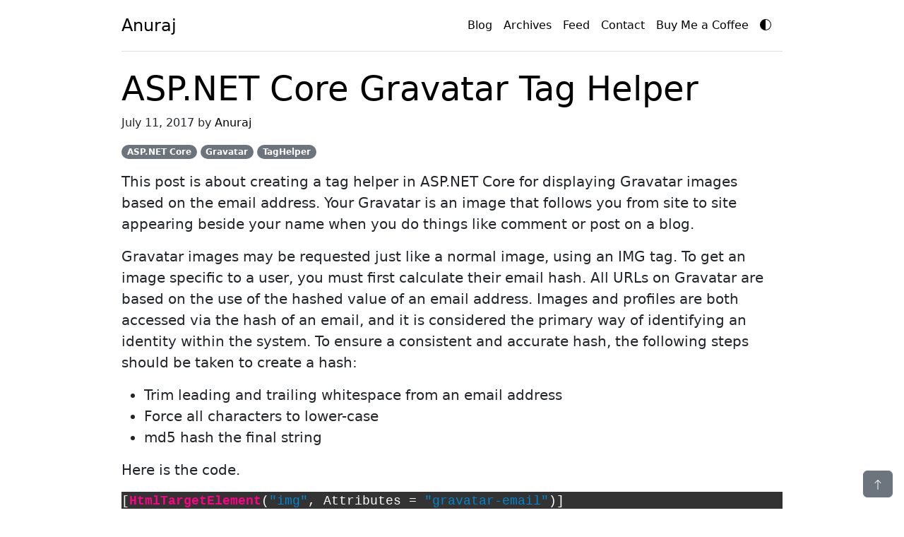

--- FILE ---
content_type: text/html; charset=utf-8
request_url: https://anuraj.dev/blog/aspnet-core-gravatar-taghelper/
body_size: 5510
content:
<!doctype html><html lang="en" data-bs-theme="dark"><head><meta charset="utf-8"><meta name="viewport" content="width=device-width, initial-scale=1"><link rel="apple-touch-icon" sizes="180x180" href="/assets/apple-touch-icon.png"><link rel="icon" type="image/png" sizes="32x32" href="/assets/favicon-32x32.png"><link rel="icon" type="image/png" sizes="16x16" href="/assets/favicon-16x16.png"><link rel="manifest" href="/assets/site.webmanifest"><link href="/assets/bootstrap.min.css" rel="stylesheet"> <title>ASP.NET Core Gravatar Tag Helper | anuraj.dev</title><meta name="generator" content="Jekyll v3.10.0" /><meta property="og:title" content="ASP.NET Core Gravatar Tag Helper" /><meta name="author" content="Anuraj" /><meta property="og:locale" content="en_US" /><meta name="description" content="This post is about creating a tag helper in ASP.NET Core for displaying Gravatar images based on the email address. Your Gravatar is an image that follows you from site to site appearing beside your name when you do things like comment or post on a blog." /><meta property="og:description" content="This post is about creating a tag helper in ASP.NET Core for displaying Gravatar images based on the email address. Your Gravatar is an image that follows you from site to site appearing beside your name when you do things like comment or post on a blog." /><link rel="canonical" href="https://anuraj.dev/blog/aspnet-core-gravatar-taghelper/" /><meta property="og:url" content="https://anuraj.dev/blog/aspnet-core-gravatar-taghelper/" /><meta property="og:site_name" content="anuraj.dev" /><meta property="og:type" content="article" /><meta property="article:published_time" content="2017-07-11T00:00:00+00:00" /><meta name="twitter:card" content="summary" /><meta property="twitter:title" content="ASP.NET Core Gravatar Tag Helper" /><meta name="twitter:site" content="@anuraj" /><meta name="twitter:creator" content="@Anuraj" /> <script type="application/ld+json"> {"@context":"https://schema.org","@type":"BlogPosting","author":{"@type":"Person","name":"Anuraj"},"dateModified":"2017-07-11T00:00:00+00:00","datePublished":"2017-07-11T00:00:00+00:00","description":"This post is about creating a tag helper in ASP.NET Core for displaying Gravatar images based on the email address. Your Gravatar is an image that follows you from site to site appearing beside your name when you do things like comment or post on a blog.","headline":"ASP.NET Core Gravatar Tag Helper","mainEntityOfPage":{"@type":"WebPage","@id":"https://anuraj.dev/blog/aspnet-core-gravatar-taghelper/"},"publisher":{"@type":"Organization","logo":{"@type":"ImageObject","url":"https://anuraj.dev/assets/logo.png"},"name":"Anuraj"},"url":"https://anuraj.dev/blog/aspnet-core-gravatar-taghelper/"}</script> <style> .container {max-width: 960px;}</style><style> .highlight pre {background-color: #333;}.highlight .hll {background-color: #333333 }.highlight .c {color: #008800;font-style: italic;background-color: #0f140f }.highlight .err {color: #ffffff }.highlight .g {color: #ffffff }.highlight .k {color: #fb660a;font-weight: bold }.highlight .l {color: #ffffff }.highlight .n {color: #ffffff }.highlight .o {color: #ffffff }.highlight .x {color: #ffffff }.highlight .p {color: #ffffff }.highlight .cm {color: #008800;font-style: italic;background-color: #0f140f }.highlight .cp {color: #ff0007;font-weight: bold;font-style: italic;background-color: #0f140f }.highlight .c1 {color: #008800;font-style: italic;background-color: #0f140f }.highlight .cs {color: #008800;font-style: italic;background-color: #0f140f }.highlight .gd {color: #ffffff }.highlight .ge {color: #ffffff }.highlight .gr {color: #ffffff }.highlight .gh {color: #ffffff;font-weight: bold }.highlight .gi {color: #ffffff }.highlight .go {color: #444444;background-color: #222222 }.highlight .gp {color: #ffffff }.highlight .gs {color: #ffffff }.highlight .gu {color: #ffffff;font-weight: bold }.highlight .gt {color: #ffffff }.highlight .kc {color: #fb660a;font-weight: bold }.highlight .kd {color: #fb660a;font-weight: bold }.highlight .kn {color: #fb660a;font-weight: bold }.highlight .kp {color: #fb660a }.highlight .kr {color: #fb660a;font-weight: bold }.highlight .kt {color: #cdcaa9;font-weight: bold }.highlight .ld {color: #ffffff }.highlight .m {color: #0086f7;font-weight: bold }.highlight .s {color: #0086d2 }.highlight .na {color: #ff0086;font-weight: bold }.highlight .nb {color: #ffffff }.highlight .nc {color: #ffffff }.highlight .no {color: #0086d2 }.highlight .nd {color: #ffffff }.highlight .ni {color: #ffffff }.highlight .ne {color: #ffffff }.highlight .nf {color: #ff0086;font-weight: bold }.highlight .nl {color: #ffffff }.highlight .nn {color: #ffffff }.highlight .nx {color: #ffffff }.highlight .py {color: #ffffff }.highlight .nt {color: #fb660a;font-weight: bold }.highlight .nv {color: #fb660a }.highlight .ow {color: #ffffff }.highlight .w {color: #888888 }.highlight .mf {color: #0086f7;font-weight: bold }.highlight .mh {color: #0086f7;font-weight: bold }.highlight .mi {color: #0086f7;font-weight: bold }.highlight .mo {color: #0086f7;font-weight: bold }.highlight .sb {color: #0086d2 }.highlight .sc {color: #0086d2 }.highlight .sd {color: #0086d2 }.highlight .s2 {color: #0086d2 }.highlight .se {color: #0086d2 }.highlight .sh {color: #0086d2 }.highlight .si {color: #0086d2 }.highlight .sx {color: #0086d2 }.highlight .sr {color: #0086d2 }.highlight .s1 {color: #0086d2 }.highlight .ss {color: #0086d2 }.highlight .bp {color: #ffffff }.highlight .vc {color: #fb660a }.highlight .vg {color: #fb660a }.highlight .vi {color: #fb660a }.highlight .il {color: #0086f7;font-weight: bold }</style><body><div class="container py-3"><header><div class="d-flex flex-column flex-md-row align-items-center pb-3 mb-4 border-bottom"> <a href="/" class="d-flex align-items-center link-body-emphasis text-decoration-none"> <span class="fs-4">Anuraj</span> </a><nav class="d-inline-flex mt-2 mt-md-0 ms-md-auto">  <a class="me-3 py-2 link-body-emphasis text-decoration-none" href="/blog">Blog</a> <a class="me-3 py-2 link-body-emphasis text-decoration-none d-none d-sm-inline-block" href="/archives">Archives</a> <a class="me-3 py-2 link-body-emphasis text-decoration-none d-none d-sm-inline-block" href="/blog/feed.rss">Feed</a> <a class="me-3 py-2 link-body-emphasis text-decoration-none" href="/contact">Contact</a> <a class="me-3 py-2 link-body-emphasis text-decoration-none text-nowrap" href="https://www.buymeacoffee.com/anuraj.dev" target="_blank" rel="noopener noreferrer"> Buy Me a Coffee</a> <a id="ToggleTheme" class="me-3 py-2 link-body-emphasis text-decoration-none" style="margin-top: -0.10rem !important;" href="javascript:;"> <svg xmlns="http://www.w3.org/2000/svg" width="16" height="16" fill="currentColor" class="bi bi-circle-half" viewBox="0 0 16 16"><path d="M8 15A7 7 0 1 0 8 1zm0 1A8 8 0 1 1 8 0a8 8 0 0 1 0 16"></path> </svg> </a></nav></div></header><main><h1 class="display-5"> <a class="text-body-emphasis text-decoration-none" href="https://anuraj.dev/blog/aspnet-core-gravatar-taghelper/"> ASP.NET Core Gravatar Tag Helper </a></h1><p>July 11, 2017 by <a class="text-body-emphasis text-decoration-none" href="https://anuraj.dev/about">Anuraj</a></p><p> <span class="badge rounded-pill text-bg-secondary">ASP.NET Core</span> <span class="badge rounded-pill text-bg-secondary">Gravatar</span> <span class="badge rounded-pill text-bg-secondary">TagHelper</span></p><div class="lead"><p>This post is about creating a tag helper in ASP.NET Core for displaying Gravatar images based on the email address. Your Gravatar is an image that follows you from site to site appearing beside your name when you do things like comment or post on a blog.</p><p>Gravatar images may be requested just like a normal image, using an IMG tag. To get an image specific to a user, you must first calculate their email hash. All URLs on Gravatar are based on the use of the hashed value of an email address. Images and profiles are both accessed via the hash of an email, and it is considered the primary way of identifying an identity within the system. To ensure a consistent and accurate hash, the following steps should be taken to create a hash:</p><ul><li>Trim leading and trailing whitespace from an email address<li>Force all characters to lower-case<li>md5 hash the final string</ul><p>Here is the code.</p><figure class="highlight"><pre><code class="language-csharp" data-lang="csharp"><span class="p">[</span><span class="nf">HtmlTargetElement</span><span class="p">(</span><span class="s">"img"</span><span class="p">,</span> <span class="n">Attributes</span> <span class="p">=</span> <span class="s">"gravatar-email"</span><span class="p">)]</span>
<span class="k">public</span> <span class="k">class</span> <span class="nc">GravatarTagHelper</span> <span class="p">:</span> <span class="n">TagHelper</span>
<span class="p">{</span>
    <span class="p">[</span><span class="nf">HtmlAttributeName</span><span class="p">(</span><span class="s">"gravatar-email"</span><span class="p">)]</span>
    <span class="k">public</span> <span class="kt">string</span> <span class="n">Email</span> <span class="p">{</span> <span class="k">get</span><span class="p">;</span> <span class="k">set</span><span class="p">;</span> <span class="p">}</span>
    <span class="p">[</span><span class="nf">HtmlAttributeName</span><span class="p">(</span><span class="s">"gravatar-mode"</span><span class="p">)]</span>
    <span class="k">public</span> <span class="n">Mode</span> <span class="n">Mode</span> <span class="p">{</span> <span class="k">get</span><span class="p">;</span> <span class="k">set</span><span class="p">;</span> <span class="p">}</span> <span class="p">=</span> <span class="n">Mode</span><span class="p">.</span><span class="n">Mm</span><span class="p">;</span>
    <span class="p">[</span><span class="nf">HtmlAttributeName</span><span class="p">(</span><span class="s">"gravatar-rating"</span><span class="p">)]</span>
    <span class="k">public</span> <span class="n">Rating</span> <span class="n">Rating</span> <span class="p">{</span> <span class="k">get</span><span class="p">;</span> <span class="k">set</span><span class="p">;</span> <span class="p">}</span> <span class="p">=</span> <span class="n">Rating</span><span class="p">.</span><span class="n">g</span><span class="p">;</span>
    <span class="p">[</span><span class="nf">HtmlAttributeName</span><span class="p">(</span><span class="s">"gravatar-size"</span><span class="p">)]</span>
    <span class="k">public</span> <span class="kt">int</span> <span class="n">Size</span> <span class="p">{</span> <span class="k">get</span><span class="p">;</span> <span class="k">set</span><span class="p">;</span> <span class="p">}</span> <span class="p">=</span> <span class="m">50</span><span class="p">;</span>
    <span class="k">public</span> <span class="k">override</span> <span class="k">void</span> <span class="nf">Process</span><span class="p">(</span><span class="n">TagHelperContext</span> <span class="n">context</span><span class="p">,</span> <span class="n">TagHelperOutput</span> <span class="n">output</span><span class="p">)</span>
    <span class="p">{</span>
        <span class="k">using</span> <span class="p">(</span><span class="kt">var</span> <span class="n">md5</span> <span class="p">=</span> <span class="n">MD5</span><span class="p">.</span><span class="nf">Create</span><span class="p">())</span>
        <span class="p">{</span>
            <span class="kt">var</span> <span class="n">result</span> <span class="p">=</span> <span class="n">md5</span><span class="p">.</span><span class="nf">ComputeHash</span><span class="p">(</span><span class="n">Encoding</span><span class="p">.</span><span class="n">ASCII</span><span class="p">.</span><span class="nf">GetBytes</span><span class="p">(</span><span class="n">Email</span><span class="p">));</span>
            <span class="kt">var</span> <span class="n">hash</span> <span class="p">=</span> <span class="n">BitConverter</span><span class="p">.</span><span class="nf">ToString</span><span class="p">(</span><span class="n">result</span><span class="p">).</span><span class="nf">Replace</span><span class="p">(</span><span class="s">"-"</span><span class="p">,</span> <span class="s">""</span><span class="p">).</span><span class="nf">ToLower</span><span class="p">();</span>
            <span class="kt">var</span> <span class="n">url</span> <span class="p">=</span> <span class="s">$"http://gravatar.com/avatar/</span><span class="p">{</span><span class="n">hash</span><span class="p">}</span><span class="s">"</span><span class="p">;</span>
            <span class="kt">var</span> <span class="n">queryBuilder</span> <span class="p">=</span> <span class="k">new</span> <span class="nf">QueryBuilder</span><span class="p">();</span>
            <span class="n">queryBuilder</span><span class="p">.</span><span class="nf">Add</span><span class="p">(</span><span class="s">"s"</span><span class="p">,</span> <span class="n">Size</span><span class="p">.</span><span class="nf">ToString</span><span class="p">());</span>
            <span class="n">queryBuilder</span><span class="p">.</span><span class="nf">Add</span><span class="p">(</span><span class="s">"d"</span><span class="p">,</span> <span class="nf">GetModeValue</span><span class="p">(</span><span class="n">Mode</span><span class="p">));</span>
            <span class="n">queryBuilder</span><span class="p">.</span><span class="nf">Add</span><span class="p">(</span><span class="s">"r"</span><span class="p">,</span> <span class="n">Rating</span><span class="p">.</span><span class="nf">ToString</span><span class="p">());</span>
            <span class="n">url</span> <span class="p">=</span> <span class="n">url</span> <span class="p">+</span> <span class="n">queryBuilder</span><span class="p">.</span><span class="nf">ToQueryString</span><span class="p">();</span>
            <span class="n">output</span><span class="p">.</span><span class="n">Attributes</span><span class="p">.</span><span class="nf">SetAttribute</span><span class="p">(</span><span class="s">"src"</span><span class="p">,</span> <span class="n">url</span><span class="p">);</span>
        <span class="p">}</span>
    <span class="p">}</span>

    <span class="k">private</span> <span class="k">static</span> <span class="kt">string</span> <span class="nf">GetModeValue</span><span class="p">(</span><span class="n">Mode</span> <span class="n">mode</span><span class="p">)</span>
    <span class="p">{</span>
        <span class="k">if</span> <span class="p">(</span><span class="n">mode</span> <span class="p">==</span> <span class="n">Mode</span><span class="p">.</span><span class="n">NotFound</span><span class="p">)</span>
        <span class="p">{</span>
            <span class="k">return</span> <span class="s">"404"</span><span class="p">;</span>
        <span class="p">}</span>

        <span class="k">return</span> <span class="n">mode</span><span class="p">.</span><span class="nf">ToString</span><span class="p">().</span><span class="nf">ToLower</span><span class="p">();</span>
    <span class="p">}</span>
<span class="p">}</span></code></pre></figure><p>This Tag Helper can be attached to an IMG tag. Code is simple and straight forward. First I am hashing the email address with MD5. Then I am converting the bytes to hexadecimal string using <code class="language-plaintext highlighter-rouge">BitConverter.ToString()</code> method. The result string contains hypens, which we don’t require in Gravatar hash, so we are replacing it with empty string. And finally, I am converting everything into lower case.</p><p>You need to register the tag helper in the project using _ViewImports.cshtml file, like this.</p><figure class="highlight"><pre><code class="language-csharp" data-lang="csharp"><span class="n">@addTagHelper</span> <span class="p">*,</span> <span class="n">Microsoft</span><span class="p">.</span><span class="n">AspNetCore</span><span class="p">.</span><span class="n">Mvc</span><span class="p">.</span><span class="n">TagHelpers</span>
<span class="n">@addTagHelper</span> <span class="p">*,</span> <span class="n">TagHelperDemo</span></code></pre></figure><p>Now you can use the Tag Helper in razor like this.</p><figure class="highlight"><pre><code class="language-html" data-lang="html"><span class="nt">&lt;img</span> <span class="na">gravatar-email=</span><span class="s">"email"</span> <span class="nt">/&gt;</span></code></pre></figure><p>Which will render an image like this.</p><p><img src="https://anuraj.dev/assets/images/2017/07/taghelper_output.png" alt="Gravatar Tag Helper" /></p><p>Happy Programming :)</p></div><button class="btn btn-secondary position-fixed bottom-0 end-0 mb-3 me-3" title="Go to top" onclick="javascript:GotoTop();"> <svg xmlns="http://www.w3.org/2000/svg" width="16" height="16" fill="currentColor" class="bi bi-arrow-up" viewBox="0 0 16 16"><path fill-rule="evenodd" d="M8 15a.5.5 0 0 0 .5-.5V2.707l3.146 3.147a.5.5 0 0 0 .708-.708l-4-4a.5.5 0 0 0-.708 0l-4 4a.5.5 0 1 0 .708.708L7.5 2.707V14.5a.5.5 0 0 0 .5.5"/> </svg> </button><div class="card text-center mb-3"><div class="card-header"> Support My Work</div><div class="card-body"><p class="card-text"> If you find my content helpful, consider supporting my work. Your support helps me continue creating valuable resources for the community.</p><a rel="noopener noreferrer" target="_blank" href="https://www.buymeacoffee.com/anuraj.dev"> <img src="https://anuraj.dev/assets/orange-button.png" height="50" style="height: 50px;" alt="Buy me a coffee"> </a></div></div><div class="card text-center mb-3"><div class="card-header"> Share this article</div><div class="card-body"><p class="card-text">Found this useful? Share it with your network!</p><div class="btn-group"> <button title="Share to facebook" class="btn btn-secondary" onclick="window.open('https://www.facebook.com/sharer/sharer.php?u=https://anuraj.dev/blog/aspnet-core-gravatar-taghelper/', '_blank')"> <svg xmlns="http://www.w3.org/2000/svg" width="16" height="16" fill="currentColor" class="bi bi-facebook" viewBox="0 0 16 16"><path d="M16 8.049c0-4.446-3.582-8.05-8-8.05C3.58 0-.002 3.603-.002 8.05c0 4.017 2.926 7.347 6.75 7.951v-5.625h-2.03V8.05H6.75V6.275c0-2.017 1.195-3.131 3.022-3.131.876 0 1.791.157 1.791.157v1.98h-1.009c-.993 0-1.303.621-1.303 1.258v1.51h2.218l-.354 2.326H9.25V16c3.824-.604 6.75-3.934 6.75-7.951"/> </svg> </button> <button title="Share to twitter" class="btn btn-secondary" onclick="window.open('https://twitter.com/intent/tweet?text=ASP.NET Core Gravatar Tag Helper&url=https://anuraj.dev/blog/aspnet-core-gravatar-taghelper/', '_blank')"> <svg xmlns="http://www.w3.org/2000/svg" width="16" height="16" fill="currentColor" class="bi bi-twitter-x" viewBox="0 0 16 16"><path d="M12.6.75h2.454l-5.36 6.142L16 15.25h-4.937l-3.867-5.07-4.425 5.07H.316l5.733-6.57L0 .75h5.063l3.495 4.633L12.601.75Zm-.86 13.028h1.36L4.323 2.145H2.865z"/> </svg> </button> <button title="Share to linkedin" class="btn btn-secondary" onclick="window.open('https://www.linkedin.com/shareArticle?mini=true&url=https://anuraj.dev/blog/aspnet-core-gravatar-taghelper/&title=ASP.NET Core Gravatar Tag Helper', '_blank')"> <svg xmlns="http://www.w3.org/2000/svg" width="16" height="16" fill="currentColor" class="bi bi-linkedin" viewBox="0 0 16 16"><path d="M0 1.146C0 .513.526 0 1.175 0h13.65C15.474 0 16 .513 16 1.146v13.708c0 .633-.526 1.146-1.175 1.146H1.175C.526 16 0 15.487 0 14.854zm4.943 12.248V6.169H2.542v7.225zm-1.2-8.212c.837 0 1.358-.554 1.358-1.248-.015-.709-.52-1.248-1.342-1.248S2.4 3.226 2.4 3.934c0 .694.521 1.248 1.327 1.248zm4.908 8.212V9.359c0-.216.016-.432.08-.586.173-.431.568-.878 1.232-.878.869 0 1.216.662 1.216 1.634v3.865h2.401V9.25c0-2.22-1.184-3.252-2.764-3.252-1.274 0-1.845.7-2.165 1.193v.025h-.016l.016-.025V6.169h-2.4c.03.678 0 7.225 0 7.225z"/> </svg> </button> <button title="Share via email" class="btn btn-secondary" onclick="window.location.href='mailto:?subject=ASP.NET Core Gravatar Tag Helper&body=Check out this article: https://anuraj.dev/blog/aspnet-core-gravatar-taghelper/'"> <svg xmlns="http://www.w3.org/2000/svg" width="16" height="16" fill="currentColor" class="bi bi-envelope" viewBox="0 0 16 16"><path d="M0 4a2 2 0 0 1 2-2h12a2 2 0 0 1 2 2v8a2 2 0 0 1-2 2H2a2 2 0 0 1-2-2zm2-1a1 1 0 0 0-1 1v.217l7 4.2 7-4.2V4a1 1 0 0 0-1-1zm13 2.383-4.708 2.825L15 11.105zm-.034 6.876-5.64-3.471L8 9.583l-1.326-.795-5.64 3.47A1 1 0 0 0 2 13h12a1 1 0 0 0 .966-.741M1 11.105l4.708-2.897L1 5.383z"/> </svg> </button></div></div></div><p>   <script src="https://utteranc.es/client.js" repo="anuraj/anuraj.github.io" issue-term="pathname" theme="preferred-color-scheme" crossorigin="anonymous" async> </script></p><div class="row mb-4"><div class="col-md-6"> <a class="text-body-emphasis text-decoration-none" href="/blog/no-authentication-handler-is-configured-to-handle-the-scheme/"> &laquo; ASP.NET Core No authentication handler is configured to handle the scheme Cookies </a></div><div class="col-md-6 text-end"> <a class="text-body-emphasis text-decoration-none" href="/blog/send-mail-using-sendgrid-in-dotnet-core/">Send Mail Using SendGrid In .NET Core &raquo;</a></div></div><div class="row py-3 text-center text-body-secondary border-top"><p class="ms-2 me-2"> Copyright &copy; 2025&nbsp;<a class="text-body-emphasis text-decoration-none" href="https://anuraj.dev/about">Anuraj</a>. Blog content licensed under the Creative Commons&nbsp;<a class="text-body-emphasis text-decoration-none" href="https://creativecommons.org/licenses/by/2.5/" rel="noopener" target="_blank">CC BY 2.5</a> | Unless otherwise stated or granted, code samples licensed under the <a class="text-body-emphasis text-decoration-none" href="https://anuraj.mit-license.org/" rel="noopener" target="_blank">MIT license</a>. This is a personal blog. The opinions expressed here represent my own and not those of my employer. Powered by Jekyll. Hosted with ❤ by <a class="text-body-emphasis text-decoration-none" href="https://github.com/" rel="noopener" target="_blank">GitHub</a></p></div><script> var images = document.getElementsByTagName("img"); for (var i = 0; i < images.length; i++) { var el = images[i]; if (!el.getAttribute("class")) { el.setAttribute("class", "img-fluid mx-auto d-block"); el.setAttribute("alt", el.alt); } } function GotoTop() { window.scrollTo(0, 0); } </script></main></div><script> const getStoredTheme=()=>localStorage.getItem("theme"),setStoredTheme=e=>localStorage.setItem("theme",e),getPreferredTheme=()=>{let e=getStoredTheme();return e||(window.matchMedia("(prefers-color-scheme: dark)").matches?"dark":"light")},setTheme=e=>{"auto"===e&&window.matchMedia("(prefers-color-scheme: dark)").matches?document.documentElement.setAttribute("data-bs-theme","dark"):document.documentElement.setAttribute("data-bs-theme",e)};setTheme(getPreferredTheme()),window.matchMedia("(prefers-color-scheme: dark)").addEventListener("change",()=>{let e=getStoredTheme();"light"!==e&&"dark"!==e&&setTheme(getPreferredTheme())}),document.querySelector("#ToggleTheme").addEventListener("click",()=>{let e=getStoredTheme();"light"===e?(setStoredTheme("dark"),setTheme("dark")):(setStoredTheme("light"),setTheme("light"))}); </script> 


--- FILE ---
content_type: text/css; charset=utf-8
request_url: https://utteranc.es/stylesheets/themes/github-light/utterances.css
body_size: 7630
content:
/*! normalize.css v4.1.1 | MIT License | github.com/necolas/normalize.css */html{-ms-text-size-adjust:100%;-webkit-text-size-adjust:100%;font-family:sans-serif}body{margin:0}article,aside,details,figcaption,figure,footer,header,main,menu,nav,section{display:block}summary{display:list-item}audio,canvas,progress,video{display:inline-block}audio:not([controls]){display:none;height:0}progress{vertical-align:initial}[hidden],template{display:none!important}a{background-color:initial}a:active,a:hover{outline-width:0}abbr[title]{border-bottom:none;text-decoration:underline;text-decoration:underline dotted}b,strong{font-weight:inherit;font-weight:bolder}dfn{font-style:italic}h1{font-size:2em;margin:.67em 0}mark{background-color:#ff0;color:#1b1f23}small{font-size:80%}sub,sup{font-size:75%;line-height:0;position:relative;vertical-align:initial}sub{bottom:-.25em}sup{top:-.5em}img{border-style:none}svg:not(:root){overflow:hidden}code,kbd,pre,samp{font-family:monospace,monospace;font-size:1em}figure{margin:1em 40px}hr{box-sizing:initial;height:0;overflow:visible}button,input,select,textarea{font:inherit;margin:0}optgroup{font-weight:600}button,input{overflow:visible}button,select{text-transform:none}[type=reset],[type=submit],button,html [type=button]{-webkit-appearance:button}[type=button]::-moz-focus-inner,[type=reset]::-moz-focus-inner,[type=submit]::-moz-focus-inner,button::-moz-focus-inner{border-style:none;padding:0}[type=button]:-moz-focusring,[type=reset]:-moz-focusring,[type=submit]:-moz-focusring,button:-moz-focusring{outline:1px dotted ButtonText}fieldset{border:1px solid silver;margin:0 2px;padding:.35em .625em .75em}legend{box-sizing:border-box;color:inherit;display:table;max-width:100%;padding:0;white-space:normal}textarea{overflow:auto}[type=checkbox],[type=radio]{box-sizing:border-box;padding:0}[type=number]::-webkit-inner-spin-button,[type=number]::-webkit-outer-spin-button{height:auto}[type=search]{-webkit-appearance:textfield;outline-offset:-2px}[type=search]::-webkit-search-cancel-button,[type=search]::-webkit-search-decoration{-webkit-appearance:none}::-webkit-input-placeholder{color:inherit;opacity:.54}::-webkit-file-upload-button{-webkit-appearance:button;font:inherit}*{box-sizing:border-box}button,input,select,textarea{font-family:inherit;font-size:inherit;line-height:inherit}body{background-color:#fff;color:#24292e;font-family:-apple-system,BlinkMacSystemFont,Segoe UI,Helvetica,Arial,sans-serif,Apple Color Emoji,Segoe UI Emoji;font-size:14px;line-height:1.5}a{color:#0366d6;text-decoration:none}a:hover{text-decoration:underline}b,strong{font-weight:600}.rule,hr{background:#0000;border:0;border-bottom:1px solid #dfe2e5;height:0;margin:15px 0;overflow:hidden}.rule:after,.rule:before,hr:after,hr:before{content:"";display:table}.rule:after,hr:after{clear:both}table{border-collapse:collapse;border-spacing:0}td,th{padding:0}button{border-radius:0;cursor:pointer}[hidden][hidden]{display:none!important}details summary{cursor:pointer}details:not([open])>:not(summary){display:none!important}kbd{background-color:#fafbfc;border:1px solid #d1d5da;border-radius:6px;box-shadow:inset 0 -1px 0 #d1d5da;color:#444d56;display:inline-block;font:11px SFMono-Regular,Consolas,Liberation Mono,Menlo,monospace;line-height:10px;padding:3px 5px;vertical-align:middle}h1,h2,h3,h4,h5,h6{margin-bottom:0;margin-top:0}h1{font-size:32px}h1,h2{font-weight:600}h2{font-size:24px}h3{font-size:20px}h3,h4{font-weight:600}h4{font-size:16px}h5{font-size:14px}h5,h6{font-weight:600}h6{font-size:12px}p{margin-bottom:10px;margin-top:0}small{font-size:90%}blockquote{margin:0}ol,ul{margin-bottom:0;margin-top:0;padding-left:0}ol ol,ul ol{list-style-type:lower-roman}ol ol ol,ol ul ol,ul ol ol,ul ul ol{list-style-type:lower-alpha}dd{margin-left:0}code,pre,tt{font-family:SFMono-Regular,Consolas,Liberation Mono,Menlo,monospace;font-size:12px}pre{margin-bottom:0;margin-top:0}.octicon{vertical-align:text-bottom}.details-overlay[open]>summary:before{background:#0000;bottom:0;content:" ";cursor:default;display:block;left:0;position:fixed;right:0;top:0;z-index:80}.details-overlay-dark[open]>summary:before{background:#1b1f2380;z-index:99}.details-reset>summary{list-style:none}.details-reset>summary:before{display:none}.details-reset>summary::-webkit-details-marker{display:none}.box-shadow{box-shadow:0 1px 0 #1b1f230a!important}.box-shadow-medium{box-shadow:0 3px 6px #959da526!important}.box-shadow-large{box-shadow:0 8px 24px #959da533!important}.box-shadow-extra-large{box-shadow:0 12px 48px #959da54d!important}.box-shadow-none{box-shadow:none!important}.btn{appearance:none;border:1px solid;border-radius:6px;cursor:pointer;display:inline-block;font-size:14px;font-weight:500;line-height:20px;padding:5px 16px;position:relative;user-select:none;vertical-align:middle;white-space:nowrap}.btn:hover{text-decoration:none}.btn.disabled,.btn:disabled,.btn[aria-disabled=true]{cursor:default}.btn.disabled .octicon,.btn:disabled .octicon,.btn[aria-disabled=true] .octicon{color:inherit}.btn i{font-style:normal;font-weight:500;opacity:.75}.btn .octicon{color:#6a737d;margin-right:4px;vertical-align:text-bottom}.btn .octicon:only-child{margin-right:0}.btn .Counter{background-color:#1b1f2314;color:inherit;margin-left:2px;text-shadow:none;vertical-align:top}.btn .dropdown-caret{margin-left:4px;opacity:.8}.btn{background-color:#fafbfc;border-color:#1b1f2326;box-shadow:0 1px 0 #1b1f230a,inset 0 1px 0 #ffffff40;color:#24292e;transition:background-color .2s cubic-bezier(.3,0,.5,1)}.btn.hover,.btn:hover,[open]>.btn{background-color:#f3f4f6;transition-duration:.1s}.btn.selected,.btn:active,.btn[aria-selected=true]{background-color:#edeff2;box-shadow:inset 0 1px 0 #e1e4e833;transition:none}.btn.disabled,.btn:disabled,.btn[aria-disabled=true]{background-color:#fafbfc;border-color:#1b1f2326;color:#959da5}.btn.focus,.btn:focus{box-shadow:0 0 0 3px #0366d64d;outline:1px dotted #0000;outline-offset:2px}.btn-primary{background-color:#2ea44f;border-color:#1b1f2326;box-shadow:0 1px 0 #1b1f231a,inset 0 1px 0 #ffffff08;color:#fff}.btn-primary.hover,.btn-primary:hover,[open]>.btn-primary{background-color:#2c974b}.btn-primary.selected,.btn-primary:active,.btn-primary[aria-selected=true]{background-color:#2a8f47;box-shadow:inset 0 1px 0 #14462033}.btn-primary.disabled,.btn-primary:disabled,.btn-primary[aria-disabled=true]{background-color:#94d3a2;border-color:#1b1f231a;box-shadow:0 1px 0 #1b1f231a,inset 0 1px 0 #ffffff08;color:#fffc}.btn-primary.focus,.btn-primary:focus{box-shadow:0 0 0 3px #2ea44f66}.btn-primary .Counter{background-color:#fff3;color:inherit}.btn-primary .octicon{color:#fffc}.btn-danger{color:#cb2431;transition:none}.btn-danger:hover,[open]>.btn-danger{background-color:#cb2431;border-color:#1b1f2326;box-shadow:0 1px 0 #1b1f231a,inset 0 1px 0 #ffffff08;color:#fff}.btn-danger:hover .Counter,[open]>.btn-danger .Counter{background-color:#fff3}.btn-danger:hover .octicon,[open]>.btn-danger .octicon{color:inherit}.btn-danger.selected,.btn-danger:active,.btn-danger[aria-selected=true]{background-color:#be222e;border-color:#1b1f2326;box-shadow:inset 0 1px 0 #86181d33;color:#fff}.btn-danger.disabled,.btn-danger:disabled,.btn-danger[aria-disabled=true]{background-color:#fafbfc;border-color:#1b1f2326;box-shadow:0 1px 0 #1b1f230a,inset 0 1px 0 #ffffff40;color:#cb243180}.btn-danger.disabled .Counter,.btn-danger:disabled .Counter,.btn-danger[aria-disabled=true] .Counter{background-color:#cb24310d}.btn-danger:focus{box-shadow:0 0 0 3px #cb243166}.btn-danger .Counter{background-color:#cb24311a;color:inherit}.btn-outline{color:#0366d6;transition:none}.btn-outline:hover,[open]>.btn-outline{background-color:#0366d6;border-color:#1b1f2326;box-shadow:0 1px 0 #1b1f231a,inset 0 1px 0 #ffffff08;color:#fff}.btn-outline:hover .Counter,[open]>.btn-outline .Counter{background-color:#fff3}.btn-outline:hover .octicon,[open]>.btn-outline .octicon{color:inherit}.btn-outline.selected,.btn-outline:active,.btn-outline[aria-selected=true]{background-color:#035fc7;border-color:#1b1f2326;box-shadow:inset 0 1px 0 #05264c33;color:#fff}.btn-outline.disabled,.btn-outline:disabled,.btn-outline[aria-disabled=true]{background-color:#fafbfc;border-color:#1b1f2326;box-shadow:0 1px 0 #1b1f230a,inset 0 1px 0 #ffffff40;color:#0366d680}.btn-outline.disabled .Counter,.btn-outline:disabled .Counter,.btn-outline[aria-disabled=true] .Counter{background-color:#0366d60d}.btn-outline:focus{box-shadow:0 0 0 3px #0366d666}.btn-outline .Counter{background-color:#0366d61a;color:inherit}.btn-blue{background-color:#0361cc;background-image:linear-gradient(-180deg,#0679fc,#0361cc 90%);color:#fff}.btn-blue.focus,.btn-blue:focus{box-shadow:0 0 0 .2em #0679fc66}.btn-blue.hover,.btn-blue:hover{background-color:#035cc2;background-image:linear-gradient(-180deg,#0374f4,#035cc2 90%);background-position:-.5em;border-color:#1b1f2380}.btn-blue.selected,.btn-blue:active,.btn-blue[aria-selected=true],[open]>.btn-blue{background-color:#045cc1;background-image:none;border-color:#1b1f2380;box-shadow:inset 0 .15em .3em #1b1f2326}.btn-blue.disabled,.btn-blue:disabled,.btn-blue[aria-disabled=true]{background-color:#81b0e6;background-image:none;border-color:#1b1f2326;box-shadow:none;color:#ffffffbf}.btn-blue .Counter{background-color:#fff;color:#0366d6}.btn-sm{font-size:12px;line-height:20px;padding:3px 12px}.btn-sm .octicon{vertical-align:text-top}.btn-large{border-radius:.5em;font-size:inherit;line-height:1.5;padding:.75em 1.5em}.btn-block{display:block;text-align:center;width:100%}.BtnGroup{display:inline-block;vertical-align:middle}.BtnGroup:after,.BtnGroup:before{content:"";display:table}.BtnGroup:after{clear:both}.BtnGroup+.BtnGroup,.BtnGroup+.btn{margin-left:4px}.BtnGroup-item{border-radius:0;border-right-width:0;float:left;position:relative}.BtnGroup-item:first-child{border-bottom-left-radius:6px;border-top-left-radius:6px}.BtnGroup-item:last-child{border-bottom-right-radius:6px;border-right-width:1px;border-top-right-radius:6px}.BtnGroup-item.selected,.BtnGroup-item:active,.BtnGroup-item:focus,.BtnGroup-item:hover,.BtnGroup-item[aria-selected=true]{border-right-width:1px}.BtnGroup-item.selected+.BtnGroup-item,.BtnGroup-item.selected+.BtnGroup-parent .BtnGroup-item,.BtnGroup-item:active+.BtnGroup-item,.BtnGroup-item:active+.BtnGroup-parent .BtnGroup-item,.BtnGroup-item:focus+.BtnGroup-item,.BtnGroup-item:focus+.BtnGroup-parent .BtnGroup-item,.BtnGroup-item:hover+.BtnGroup-item,.BtnGroup-item:hover+.BtnGroup-parent .BtnGroup-item,.BtnGroup-item[aria-selected=true]+.BtnGroup-item,.BtnGroup-item[aria-selected=true]+.BtnGroup-parent .BtnGroup-item{border-left-width:0}.BtnGroup-parent{float:left}.BtnGroup-parent:first-child .BtnGroup-item{border-bottom-left-radius:6px;border-top-left-radius:6px}.BtnGroup-parent:last-child .BtnGroup-item{border-bottom-right-radius:6px;border-right-width:1px;border-top-right-radius:6px}.BtnGroup-parent .BtnGroup-item{border-radius:0;border-right-width:0}.BtnGroup-parent.selected .BtnGroup-item,.BtnGroup-parent:active .BtnGroup-item,.BtnGroup-parent:focus .BtnGroup-item,.BtnGroup-parent:hover .BtnGroup-item,.BtnGroup-parent[aria-selected=true] .BtnGroup-item{border-right-width:1px}.BtnGroup-parent.selected+.BtnGroup-item,.BtnGroup-parent.selected+.BtnGroup-parent .BtnGroup-item,.BtnGroup-parent:active+.BtnGroup-item,.BtnGroup-parent:active+.BtnGroup-parent .BtnGroup-item,.BtnGroup-parent:focus+.BtnGroup-item,.BtnGroup-parent:focus+.BtnGroup-parent .BtnGroup-item,.BtnGroup-parent:hover+.BtnGroup-item,.BtnGroup-parent:hover+.BtnGroup-parent .BtnGroup-item,.BtnGroup-parent[aria-selected=true]+.BtnGroup-item,.BtnGroup-parent[aria-selected=true]+.BtnGroup-parent .BtnGroup-item{border-left-width:0}.BtnGroup-item:active,.BtnGroup-item:focus,.BtnGroup-parent:active,.BtnGroup-parent:focus{z-index:1}.btn-link{appearance:none;background-color:initial;border:0;color:#0366d6;cursor:pointer;display:inline-block;font-size:inherit;padding:0;text-decoration:none;user-select:none;white-space:nowrap}.btn-link:hover{text-decoration:underline}.btn-link:disabled,.btn-link:disabled:hover,.btn-link[aria-disabled=true],.btn-link[aria-disabled=true]:hover{color:#58606980;cursor:default}.btn-invisible{background-color:initial;border:0;border-radius:0;box-shadow:none;color:#0366d6}.btn-invisible.selected,.btn-invisible.zeroclipboard-is-active,.btn-invisible.zeroclipboard-is-hover,.btn-invisible:active,.btn-invisible:focus,.btn-invisible:hover,.btn-invisible[aria-selected=true]{background:none;box-shadow:none;color:#0366d6;outline:none}.btn-octicon{background:#0000;border:0;color:#586069;display:inline-block;line-height:1;margin-left:5px;padding:5px;vertical-align:middle}.btn-octicon:hover{color:#0366d6}.btn-octicon.disabled,.btn-octicon[aria-disabled=true]{color:#959da5;cursor:default}.btn-octicon.disabled:hover,.btn-octicon[aria-disabled=true]:hover{color:#959da5}.btn-octicon-danger:hover{color:#cb2431}.close-button{background:#0000;border:0;outline:none;padding:0}.hidden-text-expander{display:block}.hidden-text-expander.inline{display:inline-block;line-height:0;margin-left:5px;position:relative;top:-1px}.ellipsis-expander,.hidden-text-expander a{background:#dfe2e5;border:0;border-radius:1px;color:#444d56;display:inline-block;font-size:12px;font-weight:600;height:12px;line-height:6px;padding:0 5px 5px;text-decoration:none;vertical-align:middle}.ellipsis-expander:hover,.hidden-text-expander a:hover{background-color:#c6cbd1;text-decoration:none}.ellipsis-expander:active,.hidden-text-expander a:active{background-color:#2188ff;color:#fff}.btn-with-count{border-bottom-right-radius:0;border-top-right-radius:0;float:left}.btn-with-count:focus{z-index:1}.social-count{background-color:#fff;border:1px solid #1b1f2326;border-bottom-right-radius:6px;border-left:0;border-top-right-radius:6px;box-shadow:0 1px 0 #1b1f230a,inset 0 1px 0 #ffffff40;color:#24292e;float:left;font-size:12px;font-weight:600;line-height:20px;padding:3px 12px;position:relative;vertical-align:middle}.social-count:active,.social-count:hover{text-decoration:none}.social-count:hover{color:#0366d6;cursor:pointer}.social-count:focus{box-shadow:0 0 0 3px #0366d64d;outline:0;z-index:1}.markdown-body{word-wrap:break-word;font-family:-apple-system,BlinkMacSystemFont,Segoe UI,Helvetica,Arial,sans-serif,Apple Color Emoji,Segoe UI Emoji;font-size:16px;line-height:1.5}.markdown-body kbd{background-color:#fafbfc;border:1px solid #d1d5da;border-radius:6px;box-shadow:inset 0 -1px 0 #d1d5da;color:#444d56;display:inline-block;font:11px SFMono-Regular,Consolas,Liberation Mono,Menlo,monospace;line-height:10px;padding:3px 5px;vertical-align:middle}.markdown-body:after,.markdown-body:before{content:"";display:table}.markdown-body:after{clear:both}.markdown-body>:first-child{margin-top:0!important}.markdown-body>:last-child{margin-bottom:0!important}.markdown-body a:not([href]){color:inherit;text-decoration:none}.markdown-body .absent{color:#cb2431}.markdown-body .anchor{float:left;line-height:1;margin-left:-20px;padding-right:4px}.markdown-body .anchor:focus{outline:none}.markdown-body blockquote,.markdown-body details,.markdown-body dl,.markdown-body ol,.markdown-body p,.markdown-body pre,.markdown-body table,.markdown-body ul{margin-bottom:16px;margin-top:0}.markdown-body hr{background-color:#e1e4e8;border:0;height:.25em;margin:24px 0;padding:0}.markdown-body blockquote{border-left:.25em solid #dfe2e5;color:#6a737d;padding:0 1em}.markdown-body blockquote>:first-child{margin-top:0}.markdown-body blockquote>:last-child{margin-bottom:0}.markdown-body h1,.markdown-body h2,.markdown-body h3,.markdown-body h4,.markdown-body h5,.markdown-body h6{font-weight:600;line-height:1.25;margin-bottom:16px;margin-top:24px}.markdown-body h1 .octicon-link,.markdown-body h2 .octicon-link,.markdown-body h3 .octicon-link,.markdown-body h4 .octicon-link,.markdown-body h5 .octicon-link,.markdown-body h6 .octicon-link{color:#1b1f23;vertical-align:middle;visibility:hidden}.markdown-body h1:hover .anchor,.markdown-body h2:hover .anchor,.markdown-body h3:hover .anchor,.markdown-body h4:hover .anchor,.markdown-body h5:hover .anchor,.markdown-body h6:hover .anchor{text-decoration:none}.markdown-body h1:hover .anchor .octicon-link,.markdown-body h2:hover .anchor .octicon-link,.markdown-body h3:hover .anchor .octicon-link,.markdown-body h4:hover .anchor .octicon-link,.markdown-body h5:hover .anchor .octicon-link,.markdown-body h6:hover .anchor .octicon-link{visibility:visible}.markdown-body h1 code,.markdown-body h1 tt,.markdown-body h2 code,.markdown-body h2 tt,.markdown-body h3 code,.markdown-body h3 tt,.markdown-body h4 code,.markdown-body h4 tt,.markdown-body h5 code,.markdown-body h5 tt,.markdown-body h6 code,.markdown-body h6 tt{font-size:inherit}.markdown-body h1{font-size:2em}.markdown-body h1,.markdown-body h2{border-bottom:1px solid #eaecef;padding-bottom:.3em}.markdown-body h2{font-size:1.5em}.markdown-body h3{font-size:1.25em}.markdown-body h4{font-size:1em}.markdown-body h5{font-size:.875em}.markdown-body h6{color:#6a737d;font-size:.85em}.markdown-body ol,.markdown-body ul{padding-left:2em}.markdown-body ol.no-list,.markdown-body ul.no-list{list-style-type:none;padding:0}.markdown-body ol ol,.markdown-body ol ul,.markdown-body ul ol,.markdown-body ul ul{margin-bottom:0;margin-top:0}.markdown-body li{word-wrap:break-all}.markdown-body li>p{margin-top:16px}.markdown-body li+li{margin-top:.25em}.markdown-body dl{padding:0}.markdown-body dl dt{font-size:1em;font-style:italic;font-weight:600;margin-top:16px;padding:0}.markdown-body dl dd{margin-bottom:16px;padding:0 16px}.markdown-body table{display:block;max-width:100%;overflow:auto;width:100%;width:max-content}.markdown-body table th{font-weight:600}.markdown-body table td,.markdown-body table th{border:1px solid #dfe2e5;padding:6px 13px}.markdown-body table tr{background-color:#fff;border-top:1px solid #c6cbd1}.markdown-body table tr:nth-child(2n){background-color:#f6f8fa}.markdown-body table img{background-color:initial}.markdown-body img{background-color:#fff;box-sizing:initial;max-width:100%}.markdown-body img[align=right]{padding-left:20px}.markdown-body img[align=left]{padding-right:20px}.markdown-body .emoji{background-color:initial;max-width:none;vertical-align:text-top}.markdown-body span.frame{display:block;overflow:hidden}.markdown-body span.frame>span{border:1px solid #dfe2e5;display:block;float:left;margin:13px 0 0;overflow:hidden;padding:7px;width:auto}.markdown-body span.frame span img{display:block;float:left}.markdown-body span.frame span span{clear:both;color:#24292e;display:block;padding:5px 0 0}.markdown-body span.align-center{clear:both;display:block;overflow:hidden}.markdown-body span.align-center>span{display:block;margin:13px auto 0;overflow:hidden;text-align:center}.markdown-body span.align-center span img{margin:0 auto;text-align:center}.markdown-body span.align-right{clear:both;display:block;overflow:hidden}.markdown-body span.align-right>span{display:block;margin:13px 0 0;overflow:hidden;text-align:right}.markdown-body span.align-right span img{margin:0;text-align:right}.markdown-body span.float-left{display:block;float:left;margin-right:13px;overflow:hidden}.markdown-body span.float-left span{margin:13px 0 0}.markdown-body span.float-right{display:block;float:right;margin-left:13px;overflow:hidden}.markdown-body span.float-right>span{display:block;margin:13px auto 0;overflow:hidden;text-align:right}.markdown-body code,.markdown-body tt{background-color:#1b1f230d;border-radius:6px;font-size:85%;margin:0;padding:.2em .4em}.markdown-body code br,.markdown-body tt br{display:none}.markdown-body del code{text-decoration:inherit}.markdown-body pre{word-wrap:normal}.markdown-body pre>code{background:#0000;border:0;font-size:100%;margin:0;padding:0;white-space:pre;word-break:normal}.markdown-body .highlight{margin-bottom:16px}.markdown-body .highlight pre{margin-bottom:0;word-break:normal}.markdown-body .highlight pre,.markdown-body pre{background-color:#f6f8fa;border-radius:6px;font-size:85%;line-height:1.45;overflow:auto;padding:16px}.markdown-body pre code,.markdown-body pre tt{word-wrap:normal;background-color:initial;border:0;display:inline;line-height:inherit;margin:0;max-width:auto;overflow:visible;padding:0}.markdown-body .csv-data td,.markdown-body .csv-data th{font-size:12px;line-height:1;overflow:hidden;padding:5px;text-align:left;white-space:nowrap}.markdown-body .csv-data .blob-num{background:#fff;border:0;padding:10px 8px 9px;text-align:right}.markdown-body .csv-data tr{border-top:0}.markdown-body .csv-data th{background:#f6f8fa;border-top:0;font-weight:600}.flash{border-radius:6px;border-style:solid;border-width:1px;color:#24292e;padding:20px 16px;position:relative}.flash p:last-child{margin-bottom:0}.flash .octicon{margin-right:12px}.flash-messages{margin-bottom:24px}.flash-close{appearance:none;background:none;border:0;cursor:pointer;float:right;margin:-16px;padding:16px;text-align:center}.flash-close:hover{opacity:.7}.flash-close:active{opacity:.5}.flash-close .octicon{margin-right:0}.flash-action{background-clip:padding-box;float:right;margin-left:24px;margin-top:-3px}.flash{background-color:#dbedff;border-color:#04428933}.flash .octicon{color:#04428999}.flash-warn{background-color:#fffbdd;border-color:#b0880033}.flash-warn .octicon{color:#b08800}.flash-error{background-color:#ffe3e6;border-color:#9e1c2333}.flash-error .octicon{color:#9e1c2399}.flash-success{background-color:#dcffe4;border-color:#176f2c33}.flash-success .octicon{color:#176f2ccc}.flash-full{border-radius:0;border-width:1px 0;margin-top:-1px}.flash-banner{border-left:0;border-radius:0;border-right:0;border-top:0;position:fixed;top:0;width:100%;z-index:90}.warning{background-color:#fffbdd;font-weight:600;margin-bottom:.8em;padding:.5em}.tabnav{border-bottom:1px solid #e1e4e8;margin-bottom:16px;margin-top:0}.tabnav-tabs{display:flex;margin-bottom:-1px;overflow:auto}.tabnav-tab{background-color:initial;border:1px solid #0000;border-bottom:0;color:#24292e;display:inline-block;flex-shrink:0;font-size:14px;line-height:23px;padding:8px 16px;text-decoration:none}.tabnav-tab.selected,.tabnav-tab[aria-current]:not([aria-current=false]),.tabnav-tab[aria-selected=true]{background-color:#fff;border-color:#e1e4e8;border-radius:6px 6px 0 0}.tabnav-tab:focus,.tabnav-tab:hover{color:#586069;text-decoration:none}.tabnav-tab:active{color:#6a737d}.tabnav-tab .octicon{color:#959da5;margin-right:4px}.tabnav-tab .Counter{margin-left:4px}.tabnav-extra{color:#586069;display:inline-block;font-size:12px;margin-left:10px;padding-top:10px}.tabnav-extra>.octicon{margin-right:2px}a.tabnav-extra:hover{color:#0366d6;text-decoration:none}.tabnav-btn{margin-left:8px}fieldset{border:0;margin:0;padding:0}label{font-weight:600}.form-control,.form-select{background-color:#fff;background-position:right 8px center;background-repeat:no-repeat;border:1px solid #e1e4e8;border-radius:6px;box-shadow:inset 0 1px 0 #e1e4e833;color:#24292e;font-size:14px;line-height:20px;outline:none;padding:5px 12px;vertical-align:middle}.form-control.focus,.form-control:focus,.form-select.focus,.form-select:focus{border-color:#0366d6;box-shadow:0 0 0 3px #0366d64d;outline:none}.form-control[disabled],.form-select[disabled]{background-color:#f3f4f6;color:#959da5}@supports (-webkit-touch-callout:none){.form-control,.form-select{font-size:16px}@media (min-width:768px){.form-control,.form-select{font-size:14px}}}textarea.form-control{line-height:1.5;padding-bottom:8px;padding-top:8px}.input-contrast{background-color:#fafbfc}.input-contrast:focus{background-color:#fff}.input-dark{background-color:#ffffff26;border-color:#0000;box-shadow:none;color:#fff}.input-dark::placeholder{color:inherit;opacity:.6}.input-dark.focus,.input-dark:focus{border-color:#1b1f234d;box-shadow:0 0 0 .2em #79b8ff66}::placeholder{color:#6a737d;opacity:1}.input-sm{font-size:12px;line-height:20px;padding-bottom:3px;padding-top:3px}.input-lg{font-size:16px}.input-block{display:block;width:100%}.input-monospace{font-family:SFMono-Regular,Consolas,Liberation Mono,Menlo,monospace}.input-hide-webkit-autofill::-webkit-contacts-auto-fill-button{display:none!important;pointer-events:none;position:absolute;right:0;visibility:hidden}.form-checkbox{margin:15px 0;padding-left:20px;vertical-align:middle}.form-checkbox label em.highlight{background:#fffbdd;border-radius:6px;font-style:normal;left:-4px;padding:2px 4px;position:relative}.form-checkbox input[type=checkbox],.form-checkbox input[type=radio]{float:left;margin:5px 0 0 -20px;vertical-align:middle}.form-checkbox .note{color:#586069;display:block;font-size:12px;font-weight:400;margin:0}.form-checkbox-details{display:none}.form-checkbox-details-trigger:checked~* .form-checkbox-details,.form-checkbox-details-trigger:checked~.form-checkbox-details{display:block}.hfields{margin:15px 0}.hfields:after,.hfields:before{content:"";display:table}.hfields:after{clear:both}.hfields .form-group{float:left;margin:0 30px 0 0}.hfields .form-group .form-group-header label,.hfields .form-group dt label{color:#586069;display:inline-block;margin:5px 0 0}.hfields .form-group .form-group-header img,.hfields .form-group dt img{position:relative;top:-2px}.hfields .btn{float:left;margin:28px 25px 0 -20px}.hfields .form-select{margin-top:5px}input::-webkit-inner-spin-button,input::-webkit-outer-spin-button{appearance:none;margin:0}.form-actions:after,.form-actions:before{content:"";display:table}.form-actions:after{clear:both}.form-actions .btn{float:right}.form-actions .btn+.btn{margin-right:5px}.form-warning{background:#fffbdd;border:1px solid #f9c513;border-radius:6px;color:#735c0f;font-size:14px;margin:10px 0;padding:8px 10px}.form-warning p{line-height:1.5;margin:0}.form-warning a{font-weight:600}.Popover{position:absolute;z-index:100}.Popover-message{margin-left:auto;margin-right:auto;position:relative;width:232px}.Popover-message:after,.Popover-message:before{content:"";display:inline-block;left:50%;position:absolute}.Popover-message:before{border:8px solid;border-color:#0000 #0000 #1b1f2326;margin-left:-9px;top:-16px}.Popover-message:after{border:7px solid;border-color:#0000 #0000 #fff;margin-left:-8px;top:-14px}.Popover-message--bottom-left:after,.Popover-message--bottom-left:before,.Popover-message--bottom-right:after,.Popover-message--bottom-right:before,.Popover-message--bottom:after,.Popover-message--bottom:before{border-bottom-color:#0000;top:auto}.Popover-message--bottom-left:before,.Popover-message--bottom-right:before,.Popover-message--bottom:before{border-top-color:#1b1f2326;bottom:-16px}.Popover-message--bottom-left:after,.Popover-message--bottom-right:after,.Popover-message--bottom:after{border-top-color:#fff;bottom:-14px}.Popover-message--bottom-right,.Popover-message--top-right{margin-right:0;right:-9px}.Popover-message--bottom-right:after,.Popover-message--bottom-right:before,.Popover-message--top-right:after,.Popover-message--top-right:before{left:auto;margin-left:0}.Popover-message--bottom-right:before,.Popover-message--top-right:before{right:20px}.Popover-message--bottom-right:after,.Popover-message--top-right:after{right:21px}.Popover-message--bottom-left,.Popover-message--top-left{left:-9px;margin-left:0}.Popover-message--bottom-left:after,.Popover-message--bottom-left:before,.Popover-message--top-left:after,.Popover-message--top-left:before{left:24px;margin-left:0}.Popover-message--bottom-left:after,.Popover-message--top-left:after{left:25px}.Popover-message--left-bottom:after,.Popover-message--left-bottom:before,.Popover-message--left-top:after,.Popover-message--left-top:before,.Popover-message--left:after,.Popover-message--left:before,.Popover-message--right-bottom:after,.Popover-message--right-bottom:before,.Popover-message--right-top:after,.Popover-message--right-top:before,.Popover-message--right:after,.Popover-message--right:before{border-bottom-color:#0000;left:auto;margin-left:0;top:50%}.Popover-message--left-bottom:before,.Popover-message--left-top:before,.Popover-message--left:before,.Popover-message--right-bottom:before,.Popover-message--right-top:before,.Popover-message--right:before{margin-top:-9px}.Popover-message--left-bottom:after,.Popover-message--left-top:after,.Popover-message--left:after,.Popover-message--right-bottom:after,.Popover-message--right-top:after,.Popover-message--right:after{margin-top:-8px}.Popover-message--right-bottom:before,.Popover-message--right-top:before,.Popover-message--right:before{border-left-color:#1b1f2326;right:-16px}.Popover-message--right-bottom:after,.Popover-message--right-top:after,.Popover-message--right:after{border-left-color:#fff;right:-14px}.Popover-message--left-bottom:before,.Popover-message--left-top:before,.Popover-message--left:before{border-right-color:#1b1f2326;left:-16px}.Popover-message--left-bottom:after,.Popover-message--left-top:after,.Popover-message--left:after{border-right-color:#fff;left:-14px}.Popover-message--left-top:after,.Popover-message--left-top:before,.Popover-message--right-top:after,.Popover-message--right-top:before{top:24px}.Popover-message--left-bottom:after,.Popover-message--left-bottom:before,.Popover-message--right-bottom:after,.Popover-message--right-bottom:before{top:auto}.Popover-message--left-bottom:before,.Popover-message--right-bottom:before{bottom:16px}.Popover-message--left-bottom:after,.Popover-message--right-bottom:after{bottom:17px}@media (min-width:544px){.Popover-message--large{min-width:320px}}.text-link{color:#586069}.octicon{fill:currentColor;display:inline-block}.v-align-bottom{vertical-align:bottom!important}.markdown-body-scrollable{max-height:450px;overflow-x:hidden;overflow-y:auto}.markdown-body .highlight-source-js>pre,.markdown-body-scrollable{-webkit-overflow-scrolling:touch}.btn-outline{border-color:#e1e4e8}.details-popover{position:relative}.details-popover>summary{list-style-type:none}.details-popover>summary::-webkit-details-marker{display:none}.timeline{margin:16px 0;padding:0 4px}.timeline-header{color:#586069;font-size:14px;margin:0;padding-left:16px}@media screen and (min-width:544px){.timeline-header{padding-left:60px}}.timeline-header em{font-weight:400}.page-loader{margin:40px 0;position:relative}.page-loader .btn{left:50%;position:absolute;transform:translateX(-50%) translateY(calc(-50% - 8px));z-index:1}.timeline-comment{align-items:flex-start;display:flex;margin:16px 0}.timeline-comment .avatar{background-color:initial;display:none}.timeline-comment .avatar>img{border-radius:6px}.timeline-comment .comment{background-color:#fff;border:1px solid #e1e4e8;border-radius:6px;flex-basis:0;flex-grow:1;min-width:0;position:relative}.timeline-comment .comment-header{align-items:center;background-color:#f6f8fa;border-bottom:1px solid #e1e4e8;border-top-left-radius:6px;border-top-right-radius:6px;color:#586069;display:flex;justify-content:space-between}.timeline-comment .comment-meta{padding:10px 16px}.timeline-comment .comment-actions{align-items:center;display:flex}.timeline-comment .new-comment-header{background-color:#f6f8fa;border-bottom:1px solid #e1e4e8;border-top-left-radius:6px;border-top-right-radius:6px;margin-bottom:0;padding:8px 8px 0}.timeline-comment .markdown-body{font-size:14px;padding:16px}.timeline-comment .comment-body{padding:8px}.timeline-comment .comment-body textarea{appearance:none;display:block;max-height:550px;resize:vertical}.timeline-comment .comment-body .markdown-body,.timeline-comment .comment-body textarea{border:1px solid #e1e4e8;border-radius:6px;min-height:90px;padding:8px;width:100%}.timeline-comment .comment-body textarea:focus{box-shadow:0 0 0 .2em #0366d64d}.timeline-comment .comment-body textarea:disabled{background-color:#f6f8fa}.timeline-comment .comment-footer{border-top:1px solid #e1e4e8;display:flex}.timeline-comment .comment-footer:not(:hover) .reactions-popover:not([open]),.timeline-comment .comment-footer[reaction-count="0"]{height:0;opacity:0;overflow:hidden}.timeline-comment .comment-footer:not(:hover) .reactions-popover:not([open]) summary{opacity:0}.timeline-comment .new-comment-footer{align-items:center;display:flex;justify-content:space-between;padding:0 8px 8px}.timeline-comment .new-comment-footer .markdown-info{font-size:12px;margin-right:4px}.timeline-comment.current-user .comment-header{background-color:#f1f8ff}.timeline-comment .author-association-badge{border:1px solid #e1e4e8;border-radius:6px;font-size:12px;font-weight:500;margin-right:4px;margin-top:-1px;padding:2px 5px}.timeline-comment .reactions-popover{display:none}@media screen and (min-width:544px){.timeline-comment .avatar{display:block;margin-right:16px}.timeline-comment .comment:after,.timeline-comment .comment:before{border-color:#0000;border-style:solid solid outset;content:" ";display:block;height:0;left:-16px;pointer-events:none;position:absolute;right:100%;top:11px;width:0}.timeline-comment .comment:after{border-right-color:#f6f8fa;border-width:7px;margin-left:2px;margin-top:1px}.timeline-comment .comment:before{border-right-color:#d1d5da;border-width:8px}.timeline-comment.current-user .comment:after,.timeline-comment.current-user .comment:before{border-color:#0000;border-style:solid solid outset;content:" ";display:block;height:0;left:-16px;pointer-events:none;position:absolute;right:100%;top:11px;width:0}.timeline-comment.current-user .comment:after{border-right-color:#f1f8ff;border-width:7px;margin-left:2px;margin-top:1px}.timeline-comment.current-user .comment:before{border-right-color:#d1d5da;border-width:8px}.timeline-comment .reactions-popover{display:inline-block}}.border{border:1px solid #e1e4e8!important}.border-0{border:0!important}.border-bottom{border-bottom:1px solid #e1e4e8!important}.rounded-1{border-radius:6px!important}.lh-condensed{line-height:1.25!important}.f6{font-size:12px!important}.my-2{margin-bottom:8px!important;margin-top:8px!important}.mb-0{margin-bottom:0!important}.px-3{padding-left:16px!important;padding-right:16px!important}.py-0{padding-bottom:0!important;padding-top:0!important}.py-2{padding-bottom:8px!important;padding-top:8px!important}.blob-wrapper-embedded{max-height:240px}.blob-wrapper{-webkit-overflow-scrolling:touch;border-bottom-left-radius:6px;border-bottom-right-radius:6px;overflow:auto}.blob-wrapper>table{overflow:visible}.blob-num{color:#1b1f234d;cursor:pointer;font-family:SFMono-Regular,Consolas,Liberation Mono,Menlo,monospace;font-size:12px;line-height:1.5;min-width:50px;padding-left:10px;padding-right:10px;text-align:right;user-select:none;vertical-align:top;white-space:nowrap;width:1%}.blob-num:before{content:attr(data-line-number)}.blob-code-inner{word-wrap:normal;color:#24292e;font-family:SFMono-Regular,Consolas,Liberation Mono,Menlo,monospace;font-size:12px;overflow:visible;white-space:pre}.blob-code{line-height:1.5;padding-left:10px;padding-right:10px;position:relative;vertical-align:top}.bg-white{background-color:#fff!important}.bg-gray-light{background-color:#fafbfc!important}.email-fragment{white-space:pre-wrap}.email-hidden-toggle a{background:#e1e4e8;border-radius:1px;color:#444d56;display:inline-block;font-size:12px;font-weight:600;height:12px;line-height:6px;padding:0 9px;text-decoration:none;vertical-align:middle}.email-hidden-toggle a:hover{background-color:#d1d5da}.email-hidden-toggle a:active{background-color:#0366d6;color:#fff}.email-hidden-reply{display:none}.email-hidden-reply.expanded{display:block}.email-quoted-reply,.email-signature-reply{border-left:4px solid #e1e4e8;color:#586069;margin:15px 0;padding:0 15px}.zigzag{background:#fff;height:16px;position:relative;z-index:1}.zigzag:after,.zigzag:before{content:"";display:block;left:0;position:absolute;right:0}.zigzag:before{background:linear-gradient(-135deg,#e1e4e8 8px,#0000 0) 0 8px,linear-gradient(135deg,#e1e4e8 8px,#0000 0) 0 8px;background-position:0 0;background-repeat:repeat-x;background-size:16px 16px;height:12px;top:calc(110% - 16px)}.zigzag:after{background:linear-gradient(-135deg,#fff 8px,#0000 0) 0 8px,linear-gradient(135deg,#fff 8px,#0000 0) 0 8px;background-position:0 0;background-repeat:repeat-x;background-size:16px 16px;height:16px;top:calc(100% - 16px)}.reaction-list{border-right:1px solid #e1e4e8;display:flex;flex-wrap:nowrap;margin-bottom:-1px;margin-left:-1px;margin-top:-1px;overflow-x:hidden;overflow-y:visible}.reaction-list>.reaction-button:last-child{border-right:none!important}.reaction-list>.reaction-button{border-radius:0!important;font-weight:400;padding:8px 16px}.reaction-list>.reaction-button[reaction-count="0"]{display:none}.reaction-list>.reaction-button:after{content:attr(reaction-count);display:inline-block;margin-left:2px}.reactions-popover summary{color:#586069;margin:-1px 0;padding:8px 16px;transition:opacity .3s ease-in-out;white-space:nowrap}.reactions-popover summary:hover{color:#0366d6}.reactions-popover .Popover{margin-top:8px}.reactions-popover .Popover-message{background-color:#fff;border:1px solid #e1e4e8;border-radius:6px;display:flex;flex-wrap:wrap;padding:4px;position:relative;width:150px}.reactions-popover .BtnGroup{margin:0 auto}.reactions-popover .BtnGroup:first-of-type{margin-top:40px}.reactions-popover .reaction-button{background:#0000!important;border:none;border-radius:0!important;padding:4px 8px;transition:transform .15s cubic-bezier(.2,0,.13,2);white-space:nowrap}.reactions-popover .reaction-button:hover{color:#0366d6!important;transform:scale(1.2)}.reaction-name{background-color:#fff;border-bottom:1px solid #e1e4e8;left:0;padding:8px 16px;pointer-events:none;position:absolute;right:0;top:0}.reaction-button+.reaction-name{display:none}.reaction-button:hover+.reaction-name{display:block}.reaction-button{box-shadow:none}.reaction-button:focus-visible{box-shadow:none;outline:1px dotted #000;outline-offset:-1px}body,html{background-color:initial}body{overflow:hidden;padding-bottom:20px}.form-control{font-size:14px}.flash-not-installed{margin-bottom:16px}textarea[disabled]{cursor:not-allowed}

/*!
 * GitHub Light v0.5.0
 * Copyright (c) 2012 - 2017 GitHub, Inc.
 * Licensed under MIT (https://github.com/primer/github-syntax-theme-generator/blob/master/LICENSE)
 */.pl-c{color:#6a737d}.pl-c1,.pl-s .pl-v{color:#005cc5}.pl-e,.pl-en{color:#6f42c1}.pl-s .pl-s1,.pl-smi{color:#24292e}.pl-ent{color:#22863a}.pl-k{color:#d73a49}.pl-pds,.pl-s,.pl-s .pl-pse .pl-s1,.pl-sr,.pl-sr .pl-cce,.pl-sr .pl-sra,.pl-sr .pl-sre{color:#032f62}.pl-smw,.pl-v{color:#e36209}.pl-bu{color:#b31d28}.pl-ii{background-color:#b31d28;color:#fafbfc}.pl-c2{background-color:#d73a49;color:#fafbfc}.pl-c2:before{content:"^M"}.pl-sr .pl-cce{color:#22863a;font-weight:700}.pl-ml{color:#735c0f}.pl-mh,.pl-mh .pl-en,.pl-ms{color:#005cc5;font-weight:700}.pl-mi{color:#24292e;font-style:italic}.pl-mb{color:#24292e;font-weight:700}.pl-md{background-color:#ffeef0;color:#b31d28}.pl-mi1{background-color:#f0fff4;color:#22863a}.pl-mc{background-color:#ffebda;color:#e36209}.pl-mi2{background-color:#005cc5;color:#f6f8fa}.pl-mdr{color:#6f42c1;font-weight:700}.pl-ba{color:#586069}.pl-sg{color:#959da5}.pl-corl{color:#032f62;text-decoration:underline}.pl-ent{color:#196128}
/*# sourceMappingURL=utterances.css.map */


--- FILE ---
content_type: application/javascript; charset=utf-8
request_url: https://utteranc.es/client.js
body_size: 745
content:
(()=>{const e=window.matchMedia("(prefers-color-scheme: dark)").matches?"github-dark":"github-light",t=new URL(location.href),n=t.searchParams.get("utterances");n&&(localStorage.setItem("utterances-session",n),t.searchParams.delete("utterances"),history.replaceState(void 0,document.title,t.href));let r=document.currentScript;void 0===r&&(r=document.querySelector('script[src^="https://utteranc.es/client.js"],script[src^="http://localhost:4000/client.js"]'));const i={};for(let e=0;e<r.attributes.length;e++){const t=r.attributes.item(e);i[t.name.replace(/^data-/,"")]=t.value}"preferred-color-scheme"===i.theme&&(i.theme=e);const a=document.querySelector("link[rel='canonical']");i.url=a?a.href:t.origin+t.pathname+t.search,i.origin=t.origin,i.pathname=t.pathname.length<2?"index":t.pathname.substr(1).replace(/\.\w+$/,""),i.title=document.title;const s=document.querySelector("meta[name='description']");i.description=s?s.content:"";const o=encodeURIComponent(i.description).length;o>1e3&&(i.description=i.description.substr(0,Math.floor(1e3*i.description.length/o)));const c=document.querySelector("meta[property='og:title'],meta[name='og:title']");i["og:title"]=c?c.content:"",i.session=n||localStorage.getItem("utterances-session")||"",document.head.insertAdjacentHTML("afterbegin","<style>\n    .utterances {\n      position: relative;\n      box-sizing: border-box;\n      width: 100%;\n      max-width: 760px;\n      margin-left: auto;\n      margin-right: auto;\n    }\n    .utterances-frame {\n      color-scheme: light;\n      position: absolute;\n      left: 0;\n      right: 0;\n      width: 1px;\n      min-width: 100%;\n      max-width: 100%;\n      height: 100%;\n      border: 0;\n    }\n  </style>");const l=r.src.match(/^https:\/\/utteranc\.es|http:\/\/localhost:\d+/)[0],h=`${l}/utterances.html`;r.insertAdjacentHTML("afterend",`<div class="utterances">\n    <iframe class="utterances-frame" title="Comments" scrolling="no" src="${h}?${new URLSearchParams(i)}" loading="lazy"></iframe>\n  </div>`);const m=r.nextElementSibling;r.parentElement.removeChild(r),addEventListener("message",(e=>{if(e.origin!==l)return;const t=e.data;t&&"resize"===t.type&&t.height&&(m.style.height=`${t.height}px`)}))})();
//# sourceMappingURL=client.js.map
